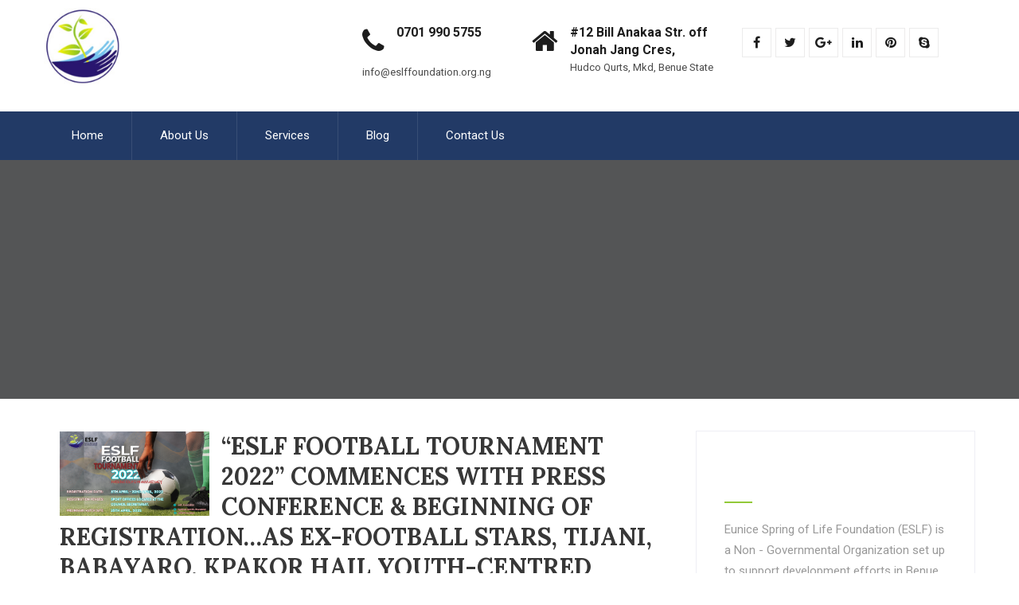

--- FILE ---
content_type: text/html; charset=UTF-8
request_url: http://www.eslffoundation.org.ng/tag/catchthemyoung/
body_size: 11447
content:

<!DOCTYPE html>
<html xmlns="http://www.w3.org/1999/xhtml" lang="en-US">
<head>
<meta http-equiv="Content-Type" content="text/html; charset=UTF-8" />	
<!--[if IE]><meta http-equiv="X-UA-Compatible" content="IE=edge,chrome=1"><![endif]-->
<meta name="viewport" content="width=device-width, initial-scale=1.0, user-scalable=no"/>
<link rel="profile" href="http://gmpg.org/xfn/11"/>
<link rel="pingback" href="http://www.eslffoundation.org.ng/xmlrpc.php" /> 
<title>#CatchThemYoung &#8211; Eunice Spring of Life Foundation</title>
<link rel='dns-prefetch' href='//fonts.googleapis.com' />
<link rel='dns-prefetch' href='//s.w.org' />
<link rel="alternate" type="application/rss+xml" title="Eunice Spring of Life Foundation &raquo; Feed" href="https://www.eslffoundation.org.ng/feed/" />
<link rel="alternate" type="application/rss+xml" title="Eunice Spring of Life Foundation &raquo; Comments Feed" href="https://www.eslffoundation.org.ng/comments/feed/" />
<link rel="alternate" type="application/rss+xml" title="Eunice Spring of Life Foundation &raquo; #CatchThemYoung Tag Feed" href="https://www.eslffoundation.org.ng/tag/catchthemyoung/feed/" />
		<script type="text/javascript">
			window._wpemojiSettings = {"baseUrl":"https:\/\/s.w.org\/images\/core\/emoji\/13.0.1\/72x72\/","ext":".png","svgUrl":"https:\/\/s.w.org\/images\/core\/emoji\/13.0.1\/svg\/","svgExt":".svg","source":{"concatemoji":"http:\/\/www.eslffoundation.org.ng\/wp-includes\/js\/wp-emoji-release.min.js?ver=5.6.16"}};
			!function(e,a,t){var n,r,o,i=a.createElement("canvas"),p=i.getContext&&i.getContext("2d");function s(e,t){var a=String.fromCharCode;p.clearRect(0,0,i.width,i.height),p.fillText(a.apply(this,e),0,0);e=i.toDataURL();return p.clearRect(0,0,i.width,i.height),p.fillText(a.apply(this,t),0,0),e===i.toDataURL()}function c(e){var t=a.createElement("script");t.src=e,t.defer=t.type="text/javascript",a.getElementsByTagName("head")[0].appendChild(t)}for(o=Array("flag","emoji"),t.supports={everything:!0,everythingExceptFlag:!0},r=0;r<o.length;r++)t.supports[o[r]]=function(e){if(!p||!p.fillText)return!1;switch(p.textBaseline="top",p.font="600 32px Arial",e){case"flag":return s([127987,65039,8205,9895,65039],[127987,65039,8203,9895,65039])?!1:!s([55356,56826,55356,56819],[55356,56826,8203,55356,56819])&&!s([55356,57332,56128,56423,56128,56418,56128,56421,56128,56430,56128,56423,56128,56447],[55356,57332,8203,56128,56423,8203,56128,56418,8203,56128,56421,8203,56128,56430,8203,56128,56423,8203,56128,56447]);case"emoji":return!s([55357,56424,8205,55356,57212],[55357,56424,8203,55356,57212])}return!1}(o[r]),t.supports.everything=t.supports.everything&&t.supports[o[r]],"flag"!==o[r]&&(t.supports.everythingExceptFlag=t.supports.everythingExceptFlag&&t.supports[o[r]]);t.supports.everythingExceptFlag=t.supports.everythingExceptFlag&&!t.supports.flag,t.DOMReady=!1,t.readyCallback=function(){t.DOMReady=!0},t.supports.everything||(n=function(){t.readyCallback()},a.addEventListener?(a.addEventListener("DOMContentLoaded",n,!1),e.addEventListener("load",n,!1)):(e.attachEvent("onload",n),a.attachEvent("onreadystatechange",function(){"complete"===a.readyState&&t.readyCallback()})),(n=t.source||{}).concatemoji?c(n.concatemoji):n.wpemoji&&n.twemoji&&(c(n.twemoji),c(n.wpemoji)))}(window,document,window._wpemojiSettings);
		</script>
		<style type="text/css">
img.wp-smiley,
img.emoji {
	display: inline !important;
	border: none !important;
	box-shadow: none !important;
	height: 1em !important;
	width: 1em !important;
	margin: 0 .07em !important;
	vertical-align: -0.1em !important;
	background: none !important;
	padding: 0 !important;
}
</style>
	<link rel='stylesheet' id='wp-block-library-css'  href='http://www.eslffoundation.org.ng/wp-includes/css/dist/block-library/style.min.css?ver=5.6.16' type='text/css' media='all' />
<link rel='stylesheet' id='contact-form-7-css'  href='http://www.eslffoundation.org.ng/wp-content/plugins/contact-form-7/includes/css/styles.css?ver=5.4.2' type='text/css' media='all' />
<link rel='stylesheet' id='sktbuilder-frontend-style-css'  href='http://www.eslffoundation.org.ng/wp-content/plugins/skt-builder/assets/css/sktbuilder-frontend-custom.css?ver=5.6.16' type='text/css' media='all' />
<link rel='stylesheet' id='sktbuilder-lib-style-css'  href='http://www.eslffoundation.org.ng/wp-content/plugins/skt-builder/sktbuilder/blocks/lib.css?ver=5.6.16' type='text/css' media='all' />
<link rel='stylesheet' id='sktbuilder-animations-css-css'  href='http://www.eslffoundation.org.ng/wp-content/plugins/skt-builder/sktbuilder/blocks/animation.css?ver=5.6.16' type='text/css' media='all' />
<link rel='stylesheet' id='owlcarousel-css-css'  href='http://www.eslffoundation.org.ng/wp-content/plugins/skt-builder/sktbuilder/blocks/owlcarousel/assets/owl.carousel.css?ver=5.6.16' type='text/css' media='all' />
<link rel='stylesheet' id='glyphicons-css-css'  href='http://www.eslffoundation.org.ng/wp-content/plugins/skt-builder/sktbuilder/blocks/glyphicons/assets/css/glyphicons.css?ver=5.6.16' type='text/css' media='all' />
<link rel='stylesheet' id='fontawesome-css-css'  href='http://www.eslffoundation.org.ng/wp-content/plugins/skt-builder/sktbuilder/blocks/fontawesome/assets/css/fontawesome.css?ver=5.6.16' type='text/css' media='all' />
<link rel='stylesheet' id='complete-style-css'  href='http://www.eslffoundation.org.ng/wp-content/themes/solar-energy-pro/style.css?ver=5.6.16' type='text/css' media='all' />
<link rel='stylesheet' id='complete-style-core-css'  href='http://www.eslffoundation.org.ng/wp-content/themes/solar-energy-pro/style_core.css?ver=5.6.16' type='text/css' media='all' />
<link rel='stylesheet' id='complete-animated_css-css'  href='http://www.eslffoundation.org.ng/wp-content/themes/solar-energy-pro/assets/css/animate.min.css?ver=5.6.16' type='text/css' media='all' />
<link rel='stylesheet' id='complete-static_css-css'  href='http://www.eslffoundation.org.ng/wp-content/themes/solar-energy-pro/assets/css/nivo-slider.css?ver=5.6.16' type='text/css' media='all' />
<link rel='stylesheet' id='complete-gallery_css-css'  href='http://www.eslffoundation.org.ng/wp-content/themes/solar-energy-pro/assets/css/prettyPhoto.css?ver=5.6.16' type='text/css' media='all' />
<link rel='stylesheet' id='complete-awesome_css-css'  href='http://www.eslffoundation.org.ng/wp-content/themes/solar-energy-pro/assets/fonts/font-awesome.css?ver=5.6.16' type='text/css' media='all' />
<link rel='stylesheet' id='complete_google_fonts-css'  href='//fonts.googleapis.com/css?family=Roboto%3Aregular%2Citalic%2C900%2C700%2C500%2C300%2C100%7CLora%3Aregular%2Citalic%2C700%7CLato%3Aregular%2Citalic%2C900%2C700%2C300%2C100%26subset%3Dlatin%2C' type='text/css' media='screen' />
<script type='text/javascript' src='http://www.eslffoundation.org.ng/wp-includes/js/jquery/jquery.min.js?ver=3.5.1' id='jquery-core-js'></script>
<script type='text/javascript' src='http://www.eslffoundation.org.ng/wp-includes/js/jquery/jquery-migrate.min.js?ver=3.3.2' id='jquery-migrate-js'></script>
<script type='text/javascript' src='http://www.eslffoundation.org.ng/wp-content/plugins/skt-builder/assets/js/sktbuilder-frontend-custom-front.js?ver=5.6.16' id='sktbuilder-frontend-custom-front-js'></script>
<script type='text/javascript' src='http://www.eslffoundation.org.ng/wp-content/themes/solar-energy-pro/assets/js/complete.js?ver=1' id='complete_js-js'></script>
<script type='text/javascript' src='http://www.eslffoundation.org.ng/wp-content/themes/solar-energy-pro/assets/js/other.js?ver=1' id='complete_otherjs-js'></script>
<script type='text/javascript' src='http://www.eslffoundation.org.ng/wp-content/themes/solar-energy-pro/assets/js/jquery.bxslider.min.js?ver=1' id='complete_testimonialjs-js'></script>
<script type='text/javascript' src='http://www.eslffoundation.org.ng/wp-content/themes/solar-energy-pro/assets/js/index.js?ver=1' id='complete_index-js'></script>
<script type='text/javascript' src='http://www.eslffoundation.org.ng/wp-content/themes/solar-energy-pro/assets/js/jquery.quicksand.js?ver=1' id='complete_galjs1-js'></script>
<script type='text/javascript' src='http://www.eslffoundation.org.ng/wp-content/themes/solar-energy-pro/assets/js/script.js?ver=1' id='complete_galjs3-js'></script>
<script type='text/javascript' src='http://www.eslffoundation.org.ng/wp-content/themes/solar-energy-pro/assets/js/counterup.min.js?ver=1' id='complete_count-js'></script>
<script type='text/javascript' src='http://www.eslffoundation.org.ng/wp-content/themes/solar-energy-pro/assets/js/verticalslider.js?ver=1' id='complete_verticalslider-js'></script>
<script type='text/javascript' src='http://www.eslffoundation.org.ng/wp-content/themes/solar-energy-pro/assets/js/jquery.prettyPhoto.js?ver=1' id='complete_galjs4-js'></script>
<link rel="https://api.w.org/" href="https://www.eslffoundation.org.ng/wp-json/" /><link rel="alternate" type="application/json" href="https://www.eslffoundation.org.ng/wp-json/wp/v2/tags/106" /><link rel="EditURI" type="application/rsd+xml" title="RSD" href="https://www.eslffoundation.org.ng/xmlrpc.php?rsd" />
<link rel="wlwmanifest" type="application/wlwmanifest+xml" href="http://www.eslffoundation.org.ng/wp-includes/wlwmanifest.xml" /> 
<meta name="generator" content="WordPress 5.6.16" />
<style type="text/css">

/*Fixed Background*/

	/*BOXED LAYOUT*/
	.site_boxed .layer_wrapper, body.home.site_boxed #slidera {width: 83.5%;float: left;margin: 0 8.25%;
	background: #ffffff;}
	.site_boxed .stat_bg, .site_boxed .stat_bg_overlay{width: 83.5%;}
	.site_boxed .social_buttons{background: #ffffff;}
	.site_boxed .center {width: 95%!important;margin: 0 auto;}
	.site_boxed .head_top .center{ width:95%!important;}



/*Site Content Text Style*/
body, input, textarea{ 
	font-family:Roboto; 	font-size:15px; }

.single_post .single_post_content .tabs li a:link, .single_post .single_post_content .tabs li a:visited{ color:#606060;}


.post_head, .author_div{ background:#545556;}
.post_head_bg, .author_div_bg{background:url();}

/*Feattured Boxes Section*/
.featured_area_bg{background:url();}
.featured_area{background-color:#f2f2f2;}
.featured_block img{height:70px;; width:70px;} 
.featured_block{background-color:#ffffff;}

.shortmore a, a.servread, .sktmore, .style4read{background-color:#383939;}
.shortmore a:hover, a.servread:hover, .sktmore:hover, .post_block_style4:hover .style4read{background-color:#92c938;} 

.expanding-grid .spacer{background-color:#92c938;}
.expand-left h2, .expand-left{color:#000000;}

.headingseperator h3{color:#000000;}
.headingseperator h3::after{border-bottom-color:#92c938;}


.plans .plan-box{background-color:#ffffff;}

.plans .plan-price, .plans.has-popular .plan-box.popular-plan .plan-button a{background-color:#92c938;color:#ffffff;}

.plans .yes::before{color:#92c938;}
.plans .plan-content li{color:#454646;}

.plans .plan-button a{background-color:#fafafa;}


.expanding-grid .links > li a.active:after{border-bottom-color:#92c938;}
.squarebox{background-color:#ffffff;}
.squarebox:hover{background-color:#79ab9f;}
.squaretitle{color:#000000;}

.perfectbox{background-color:#ffffff; border-color:#eaeaea;}
.perfectborder:hover, .perfectbox:hover{border-color:#92c938 !important;}

.post_block_style3{background-color:#ffffff; border-color:#f3f3f3;}
.post_block_style3:before{background:#f3f3f3;}

	.post_block_style4{background:#ffffff;}

.post_block_style4:hover h5{color:rgba(146,201,56, 1)!important;}
.post_block_style4:hover{border-color:rgba(146,201,56, 1)!important;}

/*Home Section 1*/
.home1_section_area{background-color:#f8f8f8;}
.home1_section_area_bg{background:url();}

/*Home Section 2*/
.home2_section_area{background-color:#ffffff;}
.home2_section_area_bg{background:url();}

/*Home Section 3*/
.home3_section_area{background-color:#f8f8f8;}
.home3_section_area_bg{background:url();}

/*Home Section 4*/
.home4_section_area{background-color:#ffffff;}
.home4_section_area_bg{background:url(http://www.eslffoundation.org.ng/wp-content/themes/solar-energy-pro/images/section-4-bg.jpg);}


/*Home Section 5*/
.home5_section_area{background-color:#f8f8f8;}
.home5_section_area_bg{background:url();}

/*Home Section 6*/
.home6_section_area{background-color:#ffffff;}
.home6_section_area_bg{background:url();}

/*Home Section 7*/
.home7_section_area{background-color:#f8f8f8;}
.home7_section_area_bg{background:url();}

/*Home Section 8*/
.home8_section_area{background-color:#ffffff;}
.home8_section_area_bg{background:url(http://www.eslffoundation.org.ng/wp-content/themes/solar-energy-pro/images/section-8-bg.jpg);}

/*Home Section 9*/
.home9_section_area{background-color:#ffffff;}
.home9_section_area_bg{background:url();}

/*Home Section 10*/
.home10_section_area{background-color:#f8f8f8;}
.home10_section_area_bg{background:url();}

/*Home Section 11*/
.home11_section_area{background-color:#ffffff;}
.home11_section_area_bg{background:url();}

/*Home Section 12*/
.home12_section_area{background-color:#f8f8f8;}
.home12_section_area_bg{background:url();}

/*Home Section 13*/
.home13_section_area{background-color:#ffffff;}
.home13_section_area_bg{background:url();}

/*Home Section 14*/
.home14_section_area{background-color:#f1f1f1;}
.home14_section_area_bg{background:url();}

/*Home Section 15*/
.home15_section_area{background-color:#f6f6f6;}
.home15_section_area_bg{background:url();}

/*Home Section 16*/
.home16_section_area{background-color:#ffffff;}
.home16_section_area_bg{background:url();}

/*Home Section 17*/
.home17_section_area{background-color:#ffffff;}
.home17_section_area_bg{background:url();}


/*-----------------------------COLORS------------------------------------*/
		/*Header Color*/
		.header{ position:relative!important; background-color: rgba(255,255,255, 1) !important;}


				
		/*Head Top Bar Color*/
	 
		 .home .head-info-area, .home.has_trans_header .page .heade{background-color: rgba(249,249,249, 1) !important; z-index:9; position:relative;}
		
		.page .head-info-area, .single .head-info-area, .archive .head-info-area, .search .head-info-area, .error404 .head-info-area{ background:#f9f9f9;}
		
		 
		
		
						@media screen and (max-width: 480px){
		.home.has_trans_header .header{ background:#ffffff!important;}
		}
		/*LOGO*/
		.logo img{height:100px; width:100px; margin-top:10px;} 

				.logo h2, .logo h1, .logo h2 a:link, .logo h2 a:visited, .logo h1 a:link, .logo h1 a:visited, .logo h2 a:hover, .logo h1 a:hover{ 
			font-family:'Lora'; 			font-size:28px;			color:#000000;
		}
		.logo h2 span, .logo h1 span, .logo h2 a:link span, .logo h2 a:visited span, .logo h1 a:link span, .logo h1 a:visited span{ 
			color:#223a66;
		}
		/*HEADER TEXT BAR*/
				.head-info-area, .head-info-area a:link, .head-info-area a:visited, .header-right{ 
			font-family:'Roboto'; 			font-size:13px;			color:#1d1d1d !important;
		}	
		.header-right .social-icons a:link, .header-right .social-icons a:visited{color:#1d1d1d;}
		.head-info-area a:hover{ 
			color:#4169e1;
		}		
		a:link, a:visited, .woocommerce ul.products li.product .price, .woocommerce div.product p.price, .woocommerce div.product span.price, .woocommerce .star-rating span, .woocommerce-page .star-rating span{color:#92c938;}
		a:hover{color:#282828;}
		/*Slider Title*/
				.title{ 
			font-family:'Lora'; 			font-size:46px;			color:#ffffff;
		}	
		.title:after{border-color:#ffffff;}
		
				.slidedesc{ 
			font-family:'Roboto'; 			font-size:16px;			color:#ffffff;
		}	
		
				.slidebtn{ 
			font-family:'Roboto'; 			font-size:14px;;
		}
		.slidebtn a{color:#ffffff; background-color:#ffad00;}	
		.slidebtn a:hover{background-color:#282828}	
		.nivo-controlNav a, .nivo-directionNav a{background-color:#ffffff}
		.nivo-directionNav a{color:#282828}
		.nivo-controlNav a.active, a.nivo-prevNav:hover, a.nivo-nextNav:hover{background-color:#282828}				
		
		/* Global H1 */	
						h1, h1 a:link, h1 a:visited{ 
			font-family:'Lora'; 			font-size:32px;			color:#373737;
		}
		h1 a:hover{ color:#92c938;}
		
		/* Global H2 */	
				h2, h2 a:link, h2 a:visited{ 
			font-family:'Lora'; 			font-size:30px;		color:#373737;
		}
		
		h2 a:hover{ 
			color:#92c938;
		}
		
		/* Global H3 */	
						h3, h3 a:link, h3 a:visited{ 
			font-family:'Roboto'; 			font-size:24px;		color:#fff;
		}
		
		h3 a:hover{ 
			color:#92c938;
		}
		
		/* Global H4 */	
						h4, h4 a:link, h4 a:visited{ 
			font-family:'Roboto'; 			font-size:21px;		color:#373737;
		}
		
		h4 a:hover{ 
			color:#92c938;
		}	
		
		/* Global H5 */	
				h5, h5 a:link, h5 a:visited{ 
			font-family:'Roboto'; 			font-size:20px;		color:#000000;
		}
		
		h5 a:hover{ 
			color:#92c938;
		}	
		
		/* Global H6 */	
				h6, h6 a:link, h6 a:visited{ 
			font-family:'Roboto'; 			font-size:18px;		color:#373737;
		}
		h6 a:hover, .cols1:hover h6, .cols2:hover h6, .cols3:hover h6, .cols4:hover h6{color:#92c938;}
				
		.bx-wrapper .bx-prev, .bx-wrapper .bx-next{background-color:#393939;}
		.bx-wrapper .bx-prev:hover, .bx-wrapper .bx-next:hover{background:#92c938;}
				
		/* Post Meta Color */
		.post_block_style1_meta, .post_block_style1_meta a:link, .post_block_style1_meta a:visited, .post_block_style2_meta, .post_block_style2_meta a:link, .post_block_style2_meta a:visited, .single_metainfo, .single_metainfo a:link, .single_metainfo a:visited{ 
			color:#282828;
		}
		.cols1:hover .team-thumb, .cols1:hover .team-thumb:before, .cols2:hover .team-thumb{ 
			background-color:#92c938;
		}
		.cols4 .team-thumb, .cols3 .team-thumb, .cols2 .team-thumb, .cols1 .team-thumb{background-color:#92c938;}
		/* Social Icon Background Color */
		.social-icons a:link, .social-icons a:visited{ 
			background-color:#1c1c1c;
			color:#ffffff;
		}	
		.thermometer-outer-area, .thermometer-outer-area:before{border-color:#c0c5c9;}
		.thermometer-outer{background-color:#eaeaea;}
		.thermometer-inner{background-color:#92c938;}
		
		/* Social Icon Hover Background Color */
		.social-icons a:hover{ 
			background-color:#ffffff;
			color:#92c938 !important;
		}	
		#footer .social-icons a:link:hover, .social-icons a:visited:hover{color:#92c938 !important;}
		
		/* Teambox Background Color */
					.testimonial-box{background-color:#037FAC;}	
				
					.testimonial-box:after{border-top-color:#037FAC;}
				
		.testimonila-content, .testimonilacontent, .bxslider li p, .testimonial-box{color:#ffffff;}
		.testimonilacontent h6{color:#ffffff !important;}	
	
		/* Pager Color */
		.bx-wrapper .bx-pager.bx-default-pager a:link, .bx-wrapper .bx-pager.bx-default-pager a:visited{ 
			background:#ffffff;
		}	
		
		/* Pager Active Color */
		.bx-wrapper .bx-pager.bx-default-pager a:hover, .bx-wrapper .bx-pager.bx-default-pager a.active{ 
			background:#ffad00;
		}
		/* Gallery Filter Active Bgcolor */
		.portfolio-area li h3.gallerytitle{color:#ffffff;}	
		.portfolio-area li{background-color:#92c938;}	
		li.active a:link, li.active a:visited{ 
			background-color:#92c938;
			color:#ffffff !important;
		}	
		.portfolio-categ li.active a, .portfolio-categ li a:hover{color:#92c938 !important;}	
		.portfolio-categ li{border-color:rgba(0,0,0, 0.2);}
		/* Gallery Filter Active Bgcolor */
		.portfolio-categ li a:link, .portfolio-categ li a:visited{color:#000000;}			
		
		/* Skills Bar Background Color */
		.skill-bg{ 
			background-color:#f8f8f8;
		}	
		
		/* Skills Bar Text Color */
		.skillbar-title{ 
			color:#ffffff;
		}			
															
		#simple-menu{color:#ffffff;}
		body.home.has_trans_header #simple-menu{color:#ffffff;}
		span.desc{color:rgba(0,0,0, 0.5);}
		/*MENU Text Color*/
		

	#topmenu{background-color:rgba(34,58,102, 1) !important;} 
		 
		 #topmenu ul li{border-right-color:rgba(255,255,255, 0.1);}
		
		
		#topmenu ul li a:link, #topmenu ul li a:visited{color:#ffffff;}
		#topmenu ul li.menu_hover>a:link, #topmenu ul li.menu_hover>a:visited, body.has_trans_header.home #topmenu ul li.menu_hover>a:link, body.has_trans_header.home #topmenu ul li.menu_hover>a:visited{color:#ffffff;}
		#topmenu ul li.current-menu-item>a:link, #topmenu ul li.current-menu-item>a:visited, #topmenu ul li.current-menu-parent>a:link, #topmenu ul li.current_page_parent>a:visited, #topmenu ul li.current-menu-ancestor>a:link, #topmenu ul li.current-menu-ancestor>a:visited{color:#ffffff;}
		#topmenu ul li ul{border-color:#ffffff transparent transparent transparent;}
		#topmenu ul.menu>li:hover:after{background-color:#ffffff;}
		#topmenu ul li ul li a:hover{color:#ffffff;}
		
		#topmenu .menu_hover > a:link, #topmenu .menu_hover > a:visited, #topmenu ul li.current-menu-item>a:link, #topmenu ul li.current-menu-item>a:visited, #topmenu ul li.current-menu-parent>a:link, #topmenu ul li.current_page_parent>a:visited, #topmenu ul li.current-menu-ancestor>a:link, #topmenu ul li.current-menu-ancestor>a:visited{	background:#2a2a2a !important;}
		
		
		#topmenu ul.menu ul li{background-color:#e8f1f6;}		
		
		#topmenu ul.sub-menu li a, #topmenu ul.children li a{color:#282828;}	
		#topmenu ul.sub-menu li a:hover, #topmenu ul.children li a:hover, #topmenu li.menu_highlight_slim:hover, #topmenu ul.sub-menu li.current_page_item a, #topmenu ul.children li.current_page_item a, #topmenu ul.sub-menu li.current-menu-item a, #topmenu ul.children li.current-menu-item a{background-color:#2a2a2a !important;}	

		.sidr{ background-color:#383939;}
		.pad_menutitle{ background-color:#223a66;}
		.sidr ul li a, .sidr ul li span, .sidr ul li ul li a, .sidr ul li ul li span{color:#FFFFFF;}	
		
		#simple-menu .fa-bars{color:#000000 !important;}
		.pad_menutitle .fa-bars, .pad_menutitle .fa-times{color:#FFFFFF !important;}				

		.head_soc .social_bookmarks a:link, .head_soc .social_bookmarks a:visited{color:#ffffff;}
		.head_soc .social_bookmarks.bookmark_hexagon a:before {border-bottom-color: rgba(255,255,255, 0.3)!important;}
		.head_soc .social_bookmarks.bookmark_hexagon a i {background:rgba(255,255,255, 0.3)!important;}
		.head_soc .social_bookmarks.bookmark_hexagon a:after { border-top-color:rgba(255,255,255, 0.3)!important;}
		

		/*BASE Color*/
		.widget_border, .heading_border, #wp-calendar #today, .thn_post_wrap .more-link:hover, .moretag:hover, .search_term #searchsubmit, .error_msg #searchsubmit, #searchsubmit, .complete_pagenav a:hover, .nav-box a:hover .left_arro, .nav-box a:hover .right_arro, .pace .pace-progress, .homeposts_title .menu_border, span.widget_border, .ast_login_widget #loginform #wp-submit, .prog_wrap, .lts_layout1 a.image, .lts_layout2 a.image, .lts_layout3 a.image, .rel_tab:hover .related_img, .wpcf7-submit, .woo-slider #post_slider li.sale .woo_sale, .nivoinner .slide_button_wrap .lts_button, #accordion .slide_button_wrap .lts_button, .img_hover, p.form-submit #submit, .optimposts .type-product a.button.add_to_cart_button, .home11_section_area .columns-col-4, .home11_section_area .columns-col-4:before, .home1_section_area .center .view-all-btn:after, .home1_section_area .center .left-title h2 span:after{background:#92c938;} 
		
.woocommerce span.onsale, .woocommerce-MyAccount-navigation li.is-active a, .woocommerce-MyAccount-navigation li a:hover, .woocommerce #respond input#submit.alt, .woocommerce a.button.alt, .woocommerce button.button.alt, .woocommerce input.button.alt{background:#92c938 !important;} 
.work-higlight:before{border-left-color:#92c938;} 
.woocommerce-MyAccount-navigation li a{ background:rgba(146,201,56, 0.1) !important;}

input[type=submit]:hover, .woocommerce #respond input#submit.alt:hover, .woocommerce a.button.alt:hover, .woocommerce button.button.alt:hover, .woocommerce input.button.alt:hover{ background:rgba(146,201,56, 0.7) !important;}

		
		.share_active, .comm_auth a, .logged-in-as a, .citeping a, .lay3 h2 a:hover, .lay4 h2 a:hover, .lay5 .postitle a:hover, .nivo-caption p a, .acord_text p a, .org_comment a, .org_ping a, .contact_submit input:hover, .widget_calendar td a, .ast_biotxt a, .ast_bio .ast_biotxt h3, .lts_layout2 .listing-item h2 a:hover, .lts_layout3 .listing-item h2 a:hover, .lts_layout4 .listing-item h2 a:hover, .lts_layout5 .listing-item h2 a:hover, .rel_tab:hover .rel_hover, .post-password-form input[type~=submit], .bio_head h3, .blog_mo a:hover, .ast_navigation a:hover, .lts_layout4 .blog_mo a:hover{color:#92c938;}
		#home_widgets .widget .thn_wgt_tt, #sidebar .widget .thn_wgt_tt, #footer .widget .thn_wgt_tt, .astwt_iframe a, .ast_bio .ast_biotxt h3, .ast_bio .ast_biotxt a, .nav-box a span, .lay2 h2.postitle:hover a{color:#92c938;}
		.pace .pace-activity{border-top-color: #92c938!important;border-left-color: #92c938!important;}
		.pace .pace-progress-inner{box-shadow: 0 0 10px #92c938, 0 0 5px #92c938;
		  -webkit-box-shadow: 0 0 10px #92c938, 0 0 5px #92c938;
		  -moz-box-shadow: 0 0 10px #92c938, 0 0 5px #92c938;}
		
		.fotorama__thumb-border, .ast_navigation a:hover{ border-color:#92c938!important;}
		
		
		/*Text Color on BASE COLOR Element*/
		.icon_round a, #wp-calendar #today, .moretag:hover, .search_term #searchsubmit, .error_msg #searchsubmit, .complete_pagenav a:hover, .ast_login_widget #loginform #wp-submit, #searchsubmit, .prog_wrap, .rel_tab .related_img i, .lay1 h2.postitle a, .nivoinner .slide_button_wrap .lts_button, #accordion .slide_button_wrap .lts_button, .lts_layout1 .icon_wrap a, .lts_layout2 .icon_wrap a, .lts_layout3 .icon_wrap a, .lts_layout1 .icon_wrap a:hover{color:#FFFFFF;}
		.thn_post_wrap .listing-item .moretag:hover, body .lts_layout1 .listing-item .title, .lts_layout2 .img_wrap .complete_plus, .img_hover .icon_wrap a, body .thn_post_wrap .lts_layout1 .icon_wrap a, .wpcf7-submit, .woo-slider #post_slider li.sale .woo_sale, p.form-submit #submit, .optimposts .type-product a.button.add_to_cart_button{color:#FFFFFF;}




/*Sidebar Widget Background Color */
#sidebar .widget{ background:#FFFFFF;}
#sidebar .widget_wrap{border-color:#eeeff5;}
/*Widget Title Color */
#sidebar .widget-title, #sidebar .widget-title a{color:#666666;}

#sidebar #sidebar .widget, #sidebar .widget .widget_wrap{ color:#999999;}
#sidebar .widget .widgettitle, #sidebar .widget .widgettitle a:link, #sidebar .widget .widgettitle a:visited{font-size:20px;}

#sidebar .widget li a, #sidebar .widget a, #sidebar li i{ color:#141414;}
#sidebar .widget li a:hover, #sidebar .widget a:hover, #sidebar li:hover i, #sidebar li.current-cat a{ color:#92c938;}


.flipcard .front{background-color:#ffffff; border-color:#e0e0e0;}

.flipcard .back{background-color:#f7f7f7; border-color:#000000;}

.divider5 span, .divider6 span{background-color:#8c8b8b;}
.divider1, .divider2, .divider3, .divider4, .divider5, .divider6, .fusion-title .title-sep, .fusion-title.sep-underline, .product .product-border, .fusion-title .title-sep{border-color:#8c8b8b;}

.timeline-both-side li .timeline-description{background-color:#ffffff;}

.timeline-both-side:before, .timeline-both-side li .border-line, .timeline-both-side li .border-line:before{background-color:#dedede;}

.timeline-both-side:after, .timeline-both-side li .timeline-description{border-color:#dedede;}
.griditem{background-color:#ffffff;}
.griditem{border-color:#cccccc;}

	.serviceboxbg{ padding:12% 7.5% 5.5% 7.5%; background-color:#f8f8f8; }
	.serviceboxbg:hover{background-color:#ffffff;box-shadow:0 0 15px rgba(224, 221, 221, 0.7);}
.servicebox h5{color:#000000 !important;}
.serviceboxbg p{color:rgba(0,0,0, 0.8);}
.servicebox:hover h5{color:#92c938 !important;}

.tabs-wrapper ul.tabs li a, .tabs-wrapper .tab-content p, .tabs-wrapper .tab-content h3{color:#ffffff;}

.tabs-wrapper ul.tabs li a{border-color:rgba(255,255,255, 0.4);}
.tabs-wrapper ul.tabs li a.selected, .tabs-wrapper ul.tabs li a:hover{border-color:rgba(255,255,255, 0.4); background:rgba(255,255,255, 1);color:#036a9f;}

#footer .footercols1 h4, #footer .footercols2 h4, #footer .footercols3 h4, #footer .footercols4 h4{color:#ffffff;}
#footer .contact-info{background:#161616;}
#footer .contact-info .box i{color:#ffffff;}
#footer .contact-info .box h5{color:#ffffff;}
#footer .contact-info .box p{color:#757575;}
#footer .contact-info .box i::after{background:#92c938;}
#footer .contact-info .box{border-right-color:#1f1f1f;}


/*FOOTER WIDGET COLORS*/
#footer{background: #1e1e1e;}

#footer .footercols1, #footer .footercols2, #footer .footercols3, #footer .footercols4, .footer-post-area ul li h6, .footer-post-area ul li h6 a:link, .footer-post-area ul li h6 a:visited, .footmenu li a, #footer a, #footer ul li a{color:#d9d9d9;}

.infoseparator{border-color:rgba(217,217,217, 0.1);}

.footmenu li a:hover, .footmenu li.current_page_item a, #footer a:hover, #footer ul li a:hover, #footer ul li.current_page_item a, #footer ul li.current-cat a, .infoseparator span, #footer .rowfooter p span{color: #92c938 !important;}
#footer .footercols1 h4:after, #footer .footercols2 h4:after, #footer .footercols3 h4:after, #footer .footercols4 h4:after{background-color: #92c938;}

#copyright a{color: #92c938;}

.newsletter-form i{background-color: #92c938;}
.newsletter-form i:hover{background-color: rgba(217,217,217, 1);}
/*COPYRIGHT COLORS*/
#copyright{background-color:#191919;}
.copytext, .copytext a:link, .copytext a:visited{color: #8d8e8e;}

.foot_soc .social_bookmarks a:link, .foot_soc .social_bookmarks a:visited{color:#8d8e8e;}
.foot_soc .social_bookmarks.bookmark_hexagon a:before {border-bottom-color: rgba(141,142,142, 0.3);}
.foot_soc .social_bookmarks.bookmark_hexagon a i {background:rgba(141,142,142, 0.3);}
.foot_soc .social_bookmarks.bookmark_hexagon a:after { border-top-color:rgba(141,142,142, 0.3);}



/*-------------------------------------TYPOGRAPHY--------------------------------------*/

/*Post Titles and headings Font*/
.postitle, .product_title{ font-family:Lato;}

/*Menu Font*/
#topmenu ul li a{ font-family:Roboto;}



#topmenu ul li a{font-size:15px;}
#topmenu ul li {line-height: 15px;}

/*Body Text Color*/
body, .home_cat a, .contact_submit input, .comment-form-comment textarea{ color:#606060;}
.single_post_content .tabs li a{ color:#606060;}
.thn_post_wrap .listing-item .moretag{ color:#606060;}
	
	

/*Post Title */
.postitle, .postitle a, .nav-box a, h3#comments, h3#comments_ping, .comment-reply-title, .related_h3, .nocomments, .lts_layout2 .listing-item h2 a, .lts_layout3 .listing-item h2 a, .lts_layout4 .listing-item h2 a, .author_inner h5, .product_title, .woocommerce-tabs h2, .related.products h2, .optimposts .type-product h2.postitle a, .woocommerce ul.products li.product h3{ text-decoration:none; color:#282828;}

/*Woocommerce*/
.optimposts .type-product a.button.add_to_cart_button:hover{background-color:#FFFFFF;color:#92c938;} 
.optimposts .lay2_wrap .type-product span.price, .optimposts .lay3_wrap .type-product span.price, .optimposts .lay4_wrap  .type-product span.price, .optimposts .lay4_wrap  .type-product a.button.add_to_cart_button{color:#282828;}
.optimposts .lay2_wrap .type-product a.button.add_to_cart_button:before, .optimposts .lay3_wrap .type-product a.button.add_to_cart_button:before{color:#282828;}
.optimposts .lay2_wrap .type-product a.button.add_to_cart_button:hover:before, .optimposts .lay3_wrap .type-product a.button.add_to_cart_button:hover:before, .optimposts .lay4_wrap  .type-product h2.postitle a{color:#92c938;}


@media screen and (max-width: 480px){
body.home.has_trans_header .header .logo h1 a:link, body.home.has_trans_header .header .logo h1 a:visited{ color:#000000!important;}
body.home.has_trans_header .header #simple-menu{color:#ffffff!important;}
}

/*USER'S CUSTOM CSS---------------------------------------------------------*/
/*---------------------------------------------------------*/
</style>

<!--[if IE]>
<style type="text/css">
.text_block_wrap, .home .lay1, .home .lay2, .home .lay3, .home .lay4, .home .lay5, .home_testi .looper, #footer .widgets{opacity:1!important;}
#topmenu ul li a{display: block;padding: 20px; background:url(#);}
</style>
<![endif]-->
<link rel="icon" href="https://www.eslffoundation.org.ng/wp-content/uploads/2022/02/transparent-eslf-logo-85x85.jpg" sizes="32x32" />
<link rel="icon" href="https://www.eslffoundation.org.ng/wp-content/uploads/2022/02/transparent-eslf-logo.jpg" sizes="192x192" />
<link rel="apple-touch-icon" href="https://www.eslffoundation.org.ng/wp-content/uploads/2022/02/transparent-eslf-logo.jpg" />
<meta name="msapplication-TileImage" content="https://www.eslffoundation.org.ng/wp-content/uploads/2022/02/transparent-eslf-logo.jpg" />
</head>

<body class="archive tag tag-catchthemyoung tag-106 site_full not_frontpage">
<!--HEADER-->
<div class="header_wrap layer_wrapper">
		
<!--HEADER STARTS-->

    <div class="header type2">
            <div class="head_inner">
            <div class="center">
            <!--LOGO START-->
                <div class="logo">
                                            <a class="logoimga" title="Eunice Spring of Life Foundation" href="https://www.eslffoundation.org.ng/"><img src="http://www.eslffoundation.org.ng/wp-content/uploads/2018/02/transparent-eslf-logo.jpg" /></a>
                                                            </div>
            <!--LOGO END-->
            
            <div class="header-right"> 
                	<div class="phntp">
					<i class="fa fa-phone"></i><strong>0701 990 5755</strong> <span>info@eslffoundation.org.ng</span></div>
					
					
					
                   
                    <div class="emltp">
					<i class="fa fa-home"></i> <strong>#12 Bill Anakaa Str. off Jonah Jang Cres, </strong><span>Hudco Qurts, Mkd, Benue State</span>                    </div>
                
                <div class="sintp"><div class="social-icons"><a href="#" target="_blank" class="fa fa-facebook fa-1x" title="facebook"></a><a href="#" target="_blank" class="fa fa-twitter fa-1x" title="twitter"></a><a href="#" target="_blank" class="fa fa-google-plus fa-1x" title="google-plus"></a><a href="#" target="_blank" class="fa fa-linkedin fa-1x" title="linkedin"></a><a href="#" target="_blank" class="fa fa-pinterest fa-1x" title="pinterest"></a><a href="#" target="_blank" class="fa fa-skype fa-1x" title="skype"></a></div></div>
              
                <div class="clear"></div>                
            </div>
			<div class="clear"></div>
            </div>
            
            
 <!--MENU START--> 
                <!--MOBILE MENU START-->
                <a id="simple-menu" href="#sidr"><i class="fa-bars"></i></a>
                <!--MOBILE MENU END--> 
                <div id="topmenu" class="">
                    <div class="center">
	                    <div class="menu-header"><ul id="menu-header" class="menu"><li id="menu-item-4972" class="menu-item menu-item-type-custom menu-item-object-custom menu-item-4972"><a href="http://www.eslffoundation.org.ng">Home</a></li>
<li id="menu-item-5004" class="menu-item menu-item-type-post_type menu-item-object-page menu-item-5004"><a href="https://www.eslffoundation.org.ng/about-us-2/">About Us</a></li>
<li id="menu-item-5005" class="menu-item menu-item-type-post_type menu-item-object-page menu-item-5005"><a href="https://www.eslffoundation.org.ng/services/">Services</a></li>
<li id="menu-item-5262" class="menu-item menu-item-type-post_type menu-item-object-page current_page_parent menu-item-5262"><a href="https://www.eslffoundation.org.ng/blog-2/">Blog</a></li>
<li id="menu-item-5268" class="menu-item menu-item-type-post_type menu-item-object-page menu-item-5268"><a href="https://www.eslffoundation.org.ng/contact-layout-1/">Contact Us</a></li>
</ul></div>                    </div>
                </div>
            <!--MENU END-->
            
            <div class="clear"></div>
            
            
    </div>
</div>
<!--HEADER ENDS--></div><!--layer_wrapper class END-->

<!--Slider START-->
     
<!--Slider END-->   
	<!--Tag Posts-->
    <div class="category_wrap layer_wrapper">
        <!--CUSTOM PAGE HEADER STARTS-->
            	

   
   
            <!--Header for CATEGORY-->
      <div class="">
      <div class="post_head ">
            <!--The Page Title -->
                
      </div>
 	  </div>
      <!--page_head class END-->
      	  
      
      
        <!--CUSTOM PAGE HEADER ENDS-->
        
        
    <div class="lay4">
        <div class="center">
            <div class="lay4_wrap">
                <div class="lay4_inner">
					                    <div class="post-3759 post type-post status-publish format-standard has-post-thumbnail hentry category-eslf-anniversaries tag-catchthemyoung tag-eslfcares tag-eslfsixthanniversary tag-eslfsoccertourney tag-leavingnoonebehind" id="post-3759"> 

                <!--POST THUMBNAIL START-->
                        <div class="post_image">
                             <!--CALL TO POST IMAGE-->
                                                        <div class="imgwrap">
                            <a href="https://www.eslffoundation.org.ng/2022/04/09/eslf-football-tournament-2022-commences-with-press-conference-beginning-of-registrationas-ex-football-stars-tijani-babayaro-kpakor-hail-youth-centred-initiative/"><img width="300" height="169" src="https://www.eslffoundation.org.ng/wp-content/uploads/2022/04/sport-upadate-300x169.png" class="attachment-medium size-medium wp-post-image" alt="" loading="lazy" srcset="https://www.eslffoundation.org.ng/wp-content/uploads/2022/04/sport-upadate-300x169.png 300w, https://www.eslffoundation.org.ng/wp-content/uploads/2022/04/sport-upadate-1024x576.png 1024w, https://www.eslffoundation.org.ng/wp-content/uploads/2022/04/sport-upadate-768x432.png 768w, https://www.eslffoundation.org.ng/wp-content/uploads/2022/04/sport-upadate-1536x864.png 1536w, https://www.eslffoundation.org.ng/wp-content/uploads/2022/04/sport-upadate-2048x1152.png 2048w, https://www.eslffoundation.org.ng/wp-content/uploads/2022/04/sport-upadate-274x155.png 274w" sizes="(max-width: 300px) 100vw, 300px" /></a></div>

                                                  </div>
                 <!--POST THUMBNAIL END-->

                    <!--POST CONTENT START-->
                        <div class="post_content">
                            <h2 class="postitle"><a href="https://www.eslffoundation.org.ng/2022/04/09/eslf-football-tournament-2022-commences-with-press-conference-beginning-of-registrationas-ex-football-stars-tijani-babayaro-kpakor-hail-youth-centred-initiative/" title="&#8220;ESLF FOOTBALL TOURNAMENT 2022&#8221; COMMENCES WITH PRESS CONFERENCE &#038; BEGINNING OF REGISTRATION…AS EX-FOOTBALL STARS, TIJANI, BABAYARO, KPAKOR HAIL YOUTH-CENTRED INITIATIVE.">&#8220;ESLF FOOTBALL TOURNAMENT 2022&#8221; COMMENCES WITH PRESS CONFERENCE &#038; BEGINNING OF REGISTRATION…AS EX-FOOTBALL STARS, TIJANI, BABAYARO, KPAKOR HAIL YOUTH-CENTRED INITIATIVE.</a></h2>
                            
                         <!--META INFO START-->   
                                                        <div class="single_metainfo">
                            	<!--DATE-->
                                <i class="fa-calendar"></i><a class="comm_date">April 9, 2022</a>
                                <!--AUTHOR-->
                                <i class="fa-user"></i><a class='auth_meta' href="https://www.eslffoundation.org.ng/author/uml/">Emmanuel Enenche Umele</a>
                                <!--COMMENTS COUNT-->
                                <i class="fa-comments"></i><div class="meta_comm"><a href="https://www.eslffoundation.org.ng/2022/04/09/eslf-football-tournament-2022-commences-with-press-conference-beginning-of-registrationas-ex-football-stars-tijani-babayaro-kpakor-hail-youth-centred-initiative/#respond">0 Comment</a></div>                            	<!--CATEGORY-->
                              	<i class="fa-th-list"></i><div class="catag_list"><a href="https://www.eslffoundation.org.ng/category/eslf-anniversaries/" rel="category tag">ESLF ANNIVERSARIES</a></div>
                            </div>
                                                     <!--META INFO START-->  
                         
                            <p>The ESLF Football Tournament 2022 to mark the 6th Anniversary of Eunice Spring of Life Foundation (ESLF) has commenced with...</p>                            
                        </div>
                    <!--POST CONTENT END-->
					<!--Read More Button-->
                    <div class="blog_mo"><a href="https://www.eslffoundation.org.ng/2022/04/09/eslf-football-tournament-2022-commences-with-press-conference-beginning-of-registrationas-ex-football-stars-tijani-babayaro-kpakor-hail-youth-centred-initiative/">+ Read More</a></div>
                    
                </div>
                 
    
                                </div><!--lay4_inner class END-->
                
        <!--PAGINATION START-->
            <div class="ast_pagenav">
					            </div>
        <!--PAGINATION END-->
            
                        
            </div><!--lay4_wrap class END-->
                    
                <!--SIDEBAR START-->    
            		<div id="sidebar">
  <div class="widgets">
    <div id="text-1" class="widget widget_text" data-widget-id="text-1"><div class="widget_wrap"><h3 class="widgettitle">About Eunice Spring of Life Foundation</h3>			<div class="textwidget"><p>Eunice Spring of Life Foundation (ESLF) is a Non - Governmental Organization set up to support development efforts in Benue State.</p>

<a href="#" class="sd-more">Learn More</a></div>
		<span class="widget_corner"></span></div></div>  </div>
</div>
            	<!--SIDEBAR END--> 
                
            </div><!--center class END-->
        </div><!--lay4 class END-->
    </div><!--layer_wrapper class END-->
    

		<a class="to_top "><i class="fa-angle-up fa-2x"></i></a>
<!--Footer Start-->
<div class="footer_wrap layer_wrapper ">
<div id="footer" class="footer-type4">
    <div class="center">
            
    	<div class="rowfooter">
            <div class="clear"></div>
    		            <div class="footercols4"><h4>ESLF INFO</h4><p>#12 Bill Anaka St. off Jonah Jang Cres,<br />Hudco Quarters, Nyiman Layout,<br />Makurdi, Benue State</p><p><div class="spacecode" style="height:20pxpx;"></div></p><p>Phone: 0701 990 5755</p><p>E-mail: info@elsffoundation.org.ng</p><p><br />Website: eslffoundation.org.ng</p></div>
            <div class="footercols4"><h4>RECENT BLOG</h4><p><div class="footer-post-area"><ul><li><a href="https://www.eslffoundation.org.ng/2025/12/18/eslf-founder-again-empowers-women-at-combined-bewip-beyip-christmas-carol-2025-calls-for-true-love-empathy-prayers/">ESLF FOUNDER EMPOWERS WOMEN AT COMBINED BEWIP/BEYIP CHRISTMAS CAROL 2025… CALLS FOR TRUE LOVE, EMPATHY, PRAYERS.</a></li><li><a href="https://www.eslffoundation.org.ng/2025/10/11/intl-day-of-the-girl-child-2025-eslf-sensitizes-gives-sanitary-pads-to-over-100-girls-in-benue-idp-camp/">INT’L DAY OF THE GIRL CHILD 2025: ESLF Sensitizes, Gives Sanitary Pads to Over 100 Girls in Benue IDP Camp.</a></li><li><a href="https://www.eslffoundation.org.ng/2025/08/19/eslf-marks-world-humanitarian-day-2025/">ESLF MARKS WORLD HUMANITARIAN DAY 2025</a></li></ul></div></p>            </div>
            <div class="footercols4"><h4>QUICK LINKS</h4><div class="menu-footermenu-container"><ul id="menu-footermenu" class="footmenu"><li id="menu-item-4987" class="menu-item menu-item-type-custom menu-item-object-custom menu-item-4987"><a href="http://sktperfectdemo.com/demos/solarenergy/">Home</a></li>
<li id="menu-item-5046" class="menu-item menu-item-type-post_type menu-item-object-page menu-item-5046"><a href="https://www.eslffoundation.org.ng/about-us-2/">About Us</a></li>
<li id="menu-item-5050" class="menu-item menu-item-type-post_type menu-item-object-page menu-item-5050"><a href="https://www.eslffoundation.org.ng/services-blocks/">Services</a></li>
<li id="menu-item-5048" class="menu-item menu-item-type-post_type menu-item-object-page menu-item-5048"><a href="https://www.eslffoundation.org.ng/flip-box/">Flip Box</a></li>
<li id="menu-item-5049" class="menu-item menu-item-type-post_type menu-item-object-page menu-item-5049"><a href="https://www.eslffoundation.org.ng/photo-gallery/">Photo Gallery</a></li>
<li id="menu-item-4988" class="menu-item menu-item-type-post_type menu-item-object-page current_page_parent menu-item-4988"><a href="https://www.eslffoundation.org.ng/blog-2/">Blog</a></li>
<li id="menu-item-5047" class="menu-item menu-item-type-post_type menu-item-object-page menu-item-5047"><a href="https://www.eslffoundation.org.ng/contact-layout-1/">Contact Us</a></li>
</ul></div></div>
            <div class="footercols4"><h4>NEWSLETTER</h4><form class="newsletter-form"><input placeholder="Enter your email" type="email"><i class="fa fa-paper-plane" aria-hidden="true"><input value="" type="submit"></i></form>
		<div class="social-icons">
			<a href="#" target="_blank" class="fa fa-facebook fa-1x" title="facebook"></a>
			<a href="#" target="_blank" class="fa fa-twitter fa-1x" title="twitter"></a>
			<a href="#" target="_blank" class="fa fa-google-plus fa-1x" title="google-plus"></a>
			<a href="#" target="_blank" class="fa fa-linkedin fa-1x" title="linkedin"></a>
			<a href="#" target="_blank" class="fa fa-pinterest fa-1x" title="pinterest"></a>
			<a href="#" target="_blank" class="fa fa-skype fa-1x" title="skype"></a>
		</div>
</div>
                                </div>              
            <div class="clear"></div> 
    </div>
</div>
<div id="copyright">
	<div class="center">
    	<div class="copytext"><p>© Copyright 2024 Eunice Spring of Life Foundation (ESLF). All Rights Reserved</p></div>
    </div>
</div>
<!--Footer END-->
</div><!--layer_wrapper class END-->

<script type="text/javascript">
	jQuery(window).load(function() {
		//STATIC SLIDER IMAGE FIXED
		var statimgheight = jQuery(".stat_has_img img").height();
		var hheight = jQuery(".header").height();		jQuery('.stat_bg').css({"background-position-y":hheight+"px", "top":hheight+"px"});
		jQuery('.stat_bg_overlay').css({ "top":hheight+"px"});
		});		
		jQuery(window).on('scroll', function() {
			var scrollTop = jQuery(this).scrollTop();
			var hheight = jQuery(".header").height();
				if ( !scrollTop ) {
					jQuery('.stat_bg').css({"background-position-y":hheight+"px"});
				}else{
					jQuery('.stat_bg').css({"background-position-y":"0px"});
				}
		});

</script>




<script type='text/javascript' src='http://www.eslffoundation.org.ng/wp-includes/js/dist/vendor/wp-polyfill.min.js?ver=7.4.4' id='wp-polyfill-js'></script>
<script type='text/javascript' id='wp-polyfill-js-after'>
( 'fetch' in window ) || document.write( '<script src="http://www.eslffoundation.org.ng/wp-includes/js/dist/vendor/wp-polyfill-fetch.min.js?ver=3.0.0"></scr' + 'ipt>' );( document.contains ) || document.write( '<script src="http://www.eslffoundation.org.ng/wp-includes/js/dist/vendor/wp-polyfill-node-contains.min.js?ver=3.42.0"></scr' + 'ipt>' );( window.DOMRect ) || document.write( '<script src="http://www.eslffoundation.org.ng/wp-includes/js/dist/vendor/wp-polyfill-dom-rect.min.js?ver=3.42.0"></scr' + 'ipt>' );( window.URL && window.URL.prototype && window.URLSearchParams ) || document.write( '<script src="http://www.eslffoundation.org.ng/wp-includes/js/dist/vendor/wp-polyfill-url.min.js?ver=3.6.4"></scr' + 'ipt>' );( window.FormData && window.FormData.prototype.keys ) || document.write( '<script src="http://www.eslffoundation.org.ng/wp-includes/js/dist/vendor/wp-polyfill-formdata.min.js?ver=3.0.12"></scr' + 'ipt>' );( Element.prototype.matches && Element.prototype.closest ) || document.write( '<script src="http://www.eslffoundation.org.ng/wp-includes/js/dist/vendor/wp-polyfill-element-closest.min.js?ver=2.0.2"></scr' + 'ipt>' );
</script>
<script type='text/javascript' id='contact-form-7-js-extra'>
/* <![CDATA[ */
var wpcf7 = {"api":{"root":"https:\/\/www.eslffoundation.org.ng\/wp-json\/","namespace":"contact-form-7\/v1"}};
/* ]]> */
</script>
<script type='text/javascript' src='http://www.eslffoundation.org.ng/wp-content/plugins/contact-form-7/includes/js/index.js?ver=5.4.2' id='contact-form-7-js'></script>
<script type='text/javascript' src='http://www.eslffoundation.org.ng/wp-includes/js/hoverIntent.min.js?ver=1.8.1' id='hoverIntent-js'></script>
<script type='text/javascript' src='http://www.eslffoundation.org.ng/wp-includes/js/wp-embed.min.js?ver=5.6.16' id='wp-embed-js'></script>
</body>
</html>